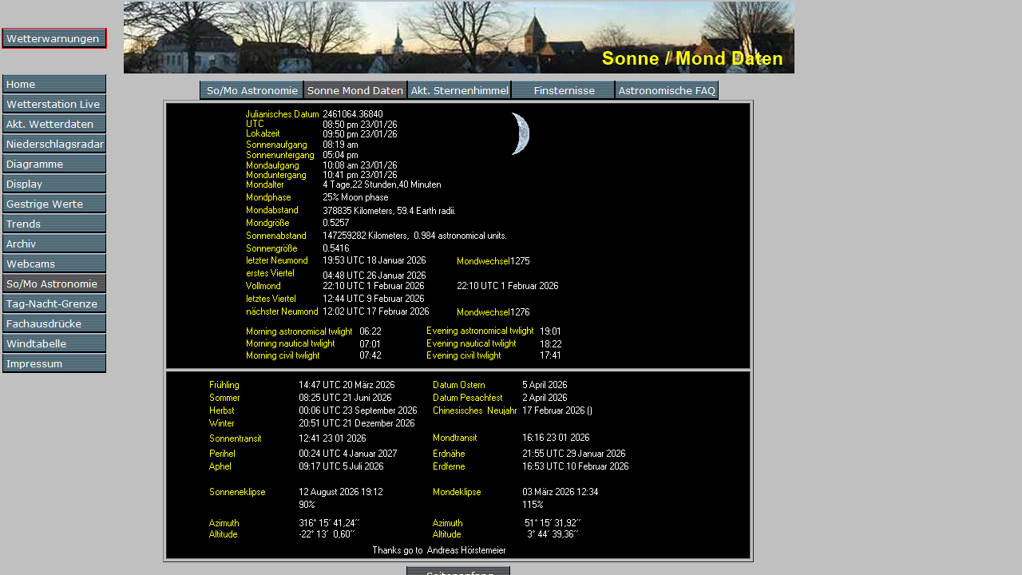

--- FILE ---
content_type: text/html
request_url: http://www.wetter-breckerfeld.de/html/sonne_mond_daten.html
body_size: 1050
content:

<!DOCTYPE HTML PUBLIC "-//W3C//DTD HTML 4.01 Frameset//EN" "http://www.w3.org/TR/html4/frameset.dtd">
<HTML>
<HEAD>
<TITLE>Sonne Mond Daten</TITLE>
<META HTTP-EQUIV="Content-Type" CONTENT="text/html; charset=ISO-8859-1">
<META NAME="Generator" CONTENT="NetObjects Fusion 7.5 für Windows">
<META NAME="Keywords" CONTENT="Wetter, Wetterdaten, Breckerfeld, webcam, Wettervorhersage, Taupunkt, Luftdruck, Windchill, Luftfeuchtigkeit, Niederschlag, Wettercenter, Wiedenhofstrasse, wetter live, livewetter, live, Barometer, Windrichtung, Windgeschwindigkeit, Temperatur, Astronomie, aktueller Sternenhimmel, Sternenhimmel">
</HEAD>
<FRAMESET BORDER="0" FRAMESPACING="0" FRAMEBORDER="0" COLS="152,*">
    <FRAME NAME="links" TITLE="links" SRC="../html/left_sonne_mond_daten.html" SCROLLING="AUTO" MARGINWIDTH="2" MARGINHEIGHT="1" FRAMEBORDER="0" NORESIZE="NORESIZE">
    <FRAME NAME="Haupttext" TITLE="Haupttext" SRC="../html/body_sonne_mond_daten.html" SCROLLING="AUTO" MARGINWIDTH="2" MARGINHEIGHT="2" FRAMEBORDER="0">
</FRAMESET>
</HTML>
 

--- FILE ---
content_type: text/html
request_url: http://www.wetter-breckerfeld.de/html/left_sonne_mond_daten.html
body_size: 11869
content:

<!DOCTYPE HTML PUBLIC "-//W3C//DTD HTML 4.01 Transitional//EN">
<HTML>
<HEAD>
<TITLE>Sonne Mond Daten</TITLE>
<META HTTP-EQUIV="Content-Type" CONTENT="text/html; charset=ISO-8859-1">
<META NAME="Generator" CONTENT="NetObjects Fusion 7.5 für Windows">
<META NAME="Keywords" CONTENT="Wetter, Wetterdaten, Breckerfeld, webcam, Wettervorhersage, Taupunkt, Luftdruck, Windchill, Luftfeuchtigkeit, Niederschlag, Wettercenter, Wiedenhofstrasse, wetter live, livewetter, live, Barometer, Windrichtung, Windgeschwindigkeit, Temperatur, Astronomie, aktueller Sternenhimmel, Sternenhimmel">
<BASE TARGET="_parent">
<SCRIPT TYPE="text/javascript">
<!--
function F_loadRollover(){} function F_roll(){}
//-->
</SCRIPT>
<SCRIPT TYPE="text/javascript" SRC="../assets/rollover.js">
</SCRIPT>
<LINK REL="STYLESHEET" TYPE="text/css" HREF="../html/fusion.css">
<LINK REL="STYLESHEET" TYPE="text/css" HREF="../html/style.css">
<LINK REL="STYLESHEET" TYPE="text/css" HREF="../html/site.css">
</HEAD>
<BODY STYLE="background-color: rgb(192,192,192); background-image: none; margin: 2px 0px 0px 2px;">
    <TABLE BORDER="0" CELLSPACING="0" CELLPADDING="0" WIDTH="132">
        <TR VALIGN="TOP" ALIGN="LEFT">
            <TD HEIGHT="33"></TD>
        </TR>
        <TR VALIGN="TOP" ALIGN="LEFT">
            <TD HEIGHT="26" WIDTH="132">
                <TABLE ID="Navigationsleiste2" BORDER="0" BGCOLOR="#FF0000" CELLSPACING="1" CELLPADDING="0" WIDTH="132">
                    <TR VALIGN="TOP" ALIGN="LEFT">
                        <TD WIDTH="130" HEIGHT="24"><A ID="Navigationsschaltflaeche22A" HREF="http://www.dwd.de/de/WundK/Warnungen/index.htm" TARGET="Haupttext" onmouseover="F_loadRollover('Navigationsschaltflaeche22','',0);F_roll('Navigationsschaltflaeche22',1)" onmouseout="F_roll('Navigationsschaltflaeche22',0)"><IMG ID="Navigationsschaltflaeche22" NAME="Navigationsschaltflaeche22" HEIGHT="24" WIDTH="130" SRC="../assets/images/autogen/Wetterwarnungen_Np1.gif" onmouseover="F_loadRollover(this,'Wetterwarnungen_NRp2.gif',0)" BORDER="0" ALT="Wetterwarnungen" TITLE="Wetterwarnungen"></A></TD>
                    </TR>
                </TABLE>
            </TD>
        </TR>
        <TR VALIGN="TOP" ALIGN="LEFT">
            <TD HEIGHT="31"></TD>
        </TR>
        <TR VALIGN="TOP" ALIGN="LEFT">
            <TD HEIGHT="376" WIDTH="132">
                <TABLE ID="NavigationBar1" BORDER="0" BGCOLOR="#C0C0C0" CELLSPACING="1" CELLPADDING="0" WIDTH="132">
                    <TR VALIGN="TOP" ALIGN="LEFT">
                        <TD WIDTH="130" HEIGHT="24"><A HREF="../index.html" class="nof-navButtonAnchor" onmouseover="F_loadRollover('Navigationsschaltflaeche7','',0);F_roll('Navigationsschaltflaeche7',1)" onmouseout="F_roll('Navigationsschaltflaeche7',0)"><IMG ID="Navigationsschaltflaeche7" NAME="Navigationsschaltflaeche7" HEIGHT="24" WIDTH="130" SRC="../assets/images/autogen/Home_Np1_1.gif" onmouseover="F_loadRollover(this,'Home_NRp2_1.gif',0)" BORDER="0" ALT="Home" TITLE="Home"></A></TD>
                    </TR>
                    <TR VALIGN="TOP" ALIGN="LEFT">
                        <TD WIDTH="130" HEIGHT="24"><A HREF="../html/wetterstation_live.html" class="nof-navButtonAnchor" onmouseover="F_loadRollover('Navigationsschaltflaeche8','',0);F_roll('Navigationsschaltflaeche8',1)" onmouseout="F_roll('Navigationsschaltflaeche8',0)"><IMG ID="Navigationsschaltflaeche8" NAME="Navigationsschaltflaeche8" HEIGHT="24" WIDTH="130" SRC="../assets/images/autogen/Wetterstation-Live_Np1_1.gif" onmouseover="F_loadRollover(this,'Wetterstation-Live_NRp2_1.gif',0)" BORDER="0" ALT="Wetterstation Live" TITLE="Wetterstation Live"></A></TD>
                    </TR>
                    <TR VALIGN="TOP" ALIGN="LEFT">
                        <TD WIDTH="130" HEIGHT="24"><A HREF="../images/aktuelle_wetterdaten.html" class="nof-navButtonAnchor" onmouseover="F_loadRollover('Navigationsschaltflaeche9','',0);F_roll('Navigationsschaltflaeche9',1)" onmouseout="F_roll('Navigationsschaltflaeche9',0)"><IMG ID="Navigationsschaltflaeche9" NAME="Navigationsschaltflaeche9" HEIGHT="24" WIDTH="130" SRC="../assets/images/autogen/Akt.-Wetterdaten_Np1.gif" onmouseover="F_loadRollover(this,'Akt.-Wetterdaten_NRp2.gif',0)" BORDER="0" ALT="Akt. Wetterdaten" TITLE="Akt. Wetterdaten"></A></TD>
                    </TR>
                    <TR VALIGN="TOP" ALIGN="LEFT">
                        <TD WIDTH="130" HEIGHT="24"><A HREF="../html/niederschlagsradar.html" class="nof-navButtonAnchor" onmouseover="F_loadRollover('Navigationsschaltflaeche10','',0);F_roll('Navigationsschaltflaeche10',1)" onmouseout="F_roll('Navigationsschaltflaeche10',0)"><IMG ID="Navigationsschaltflaeche10" NAME="Navigationsschaltflaeche10" HEIGHT="24" WIDTH="130" SRC="../assets/images/autogen/Niederschlagsradar_Np1_1.gif" onmouseover="F_loadRollover(this,'Niederschlagsradar_NRp2_1.gif',0)" BORDER="0" ALT="Niederschlagsradar" TITLE="Niederschlagsradar"></A></TD>
                    </TR>
                    <TR VALIGN="TOP" ALIGN="LEFT">
                        <TD WIDTH="130" HEIGHT="24"><A HREF="../html/diagramme.html" class="nof-navButtonAnchor" onmouseover="F_loadRollover('Navigationsschaltflaeche11','',0);F_roll('Navigationsschaltflaeche11',1)" onmouseout="F_roll('Navigationsschaltflaeche11',0)"><IMG ID="Navigationsschaltflaeche11" NAME="Navigationsschaltflaeche11" HEIGHT="24" WIDTH="130" SRC="../assets/images/autogen/Diagramme_Np1_1.gif" onmouseover="F_loadRollover(this,'Diagramme_NRp2_1.gif',0)" BORDER="0" ALT="Diagramme" TITLE="Diagramme"></A></TD>
                    </TR>
                    <TR VALIGN="TOP" ALIGN="LEFT">
                        <TD WIDTH="130" HEIGHT="24"><A HREF="../html/display.html" class="nof-navButtonAnchor" onmouseover="F_loadRollover('Navigationsschaltflaeche12','',0);F_roll('Navigationsschaltflaeche12',1)" onmouseout="F_roll('Navigationsschaltflaeche12',0)"><IMG ID="Navigationsschaltflaeche12" NAME="Navigationsschaltflaeche12" HEIGHT="24" WIDTH="130" SRC="../assets/images/autogen/Display_Np1_1.gif" onmouseover="F_loadRollover(this,'Display_NRp2_1.gif',0)" BORDER="0" ALT="Display" TITLE="Display"></A></TD>
                    </TR>
                    <TR VALIGN="TOP" ALIGN="LEFT">
                        <TD WIDTH="130" HEIGHT="24"><A HREF="../html/gestrige_werte.html" class="nof-navButtonAnchor" onmouseover="F_loadRollover('Navigationsschaltflaeche13','',0);F_roll('Navigationsschaltflaeche13',1)" onmouseout="F_roll('Navigationsschaltflaeche13',0)"><IMG ID="Navigationsschaltflaeche13" NAME="Navigationsschaltflaeche13" HEIGHT="24" WIDTH="130" SRC="../assets/images/autogen/Gestrige-Werte_Np1_1.gif" onmouseover="F_loadRollover(this,'Gestrige-Werte_NRp2_1.gif',0)" BORDER="0" ALT="Gestrige Werte" TITLE="Gestrige Werte"></A></TD>
                    </TR>
                    <TR VALIGN="TOP" ALIGN="LEFT">
                        <TD WIDTH="130" HEIGHT="24"><A HREF="../html/trends.html" class="nof-navButtonAnchor" onmouseover="F_loadRollover('Navigationsschaltflaeche14','',0);F_roll('Navigationsschaltflaeche14',1)" onmouseout="F_roll('Navigationsschaltflaeche14',0)"><IMG ID="Navigationsschaltflaeche14" NAME="Navigationsschaltflaeche14" HEIGHT="24" WIDTH="130" SRC="../assets/images/autogen/Trends_Np1_1.gif" onmouseover="F_loadRollover(this,'Trends_NRp2_1.gif',0)" BORDER="0" ALT="Trends" TITLE="Trends"></A></TD>
                    </TR>
                    <TR VALIGN="TOP" ALIGN="LEFT">
                        <TD WIDTH="130" HEIGHT="24"><A HREF="../html/archiv.html" class="nof-navButtonAnchor" onmouseover="F_loadRollover('Navigationsschaltflaeche15','',0);F_roll('Navigationsschaltflaeche15',1)" onmouseout="F_roll('Navigationsschaltflaeche15',0)"><IMG ID="Navigationsschaltflaeche15" NAME="Navigationsschaltflaeche15" HEIGHT="24" WIDTH="130" SRC="../assets/images/autogen/Archiv_Np1_1.gif" onmouseover="F_loadRollover(this,'Archiv_NRp2_1.gif',0)" BORDER="0" ALT="Archiv" TITLE="Archiv"></A></TD>
                    </TR>
                    <TR VALIGN="TOP" ALIGN="LEFT">
                        <TD WIDTH="130" HEIGHT="24"><A HREF="../html/wiedenhofstr.htm" class="nof-navButtonAnchor" onmouseover="F_loadRollover('Navigationsschaltflaeche16','',0);F_roll('Navigationsschaltflaeche16',1)" onmouseout="F_roll('Navigationsschaltflaeche16',0)"><IMG ID="Navigationsschaltflaeche16" NAME="Navigationsschaltflaeche16" HEIGHT="24" WIDTH="130" SRC="../assets/images/autogen/Webcams_Np1_1.gif" onmouseover="F_loadRollover(this,'Webcams_NRp2_1.gif',0)" BORDER="0" ALT="Webcams" TITLE="Webcams"></A></TD>
                    </TR>
                    <TR VALIGN="TOP" ALIGN="LEFT">
                        <TD WIDTH="130" HEIGHT="24"><A HREF="../html/sonnemond.html" class="nof-navButtonAnchor" onmouseover="F_loadRollover('Navigationsschaltflaeche17','',0);F_roll('Navigationsschaltflaeche17',1)" onmouseout="F_roll('Navigationsschaltflaeche17',0)"><IMG ID="Navigationsschaltflaeche17" NAME="Navigationsschaltflaeche17" HEIGHT="24" WIDTH="130" SRC="../assets/images/autogen/So-Mo-Astronomie_Hp3.gif" onmouseover="F_loadRollover(this,'So-Mo-Astronomie_HRp4.gif',0)" BORDER="0" ALT="So/Mo Astronomie" TITLE="So/Mo Astronomie"></A></TD>
                    </TR>
                    <TR VALIGN="TOP" ALIGN="LEFT">
                        <TD WIDTH="130" HEIGHT="24"><A HREF="../html/tag-nacht-grenze.html" class="nof-navButtonAnchor" onmouseover="F_loadRollover('Navigationsschaltflaeche18','',0);F_roll('Navigationsschaltflaeche18',1)" onmouseout="F_roll('Navigationsschaltflaeche18',0)"><IMG ID="Navigationsschaltflaeche18" NAME="Navigationsschaltflaeche18" HEIGHT="24" WIDTH="130" SRC="../assets/images/autogen/Tag-Nacht-Grenze_Np1_1.gif" onmouseover="F_loadRollover(this,'Tag-Nacht-Grenze_NRp2_1.gif',0)" BORDER="0" ALT="Tag-Nacht-Grenze" TITLE="Tag-Nacht-Grenze"></A></TD>
                    </TR>
                    <TR VALIGN="TOP" ALIGN="LEFT">
                        <TD WIDTH="130" HEIGHT="24"><A HREF="../html/fachausdrucke.html" class="nof-navButtonAnchor" onmouseover="F_loadRollover('Navigationsschaltflaeche19','',0);F_roll('Navigationsschaltflaeche19',1)" onmouseout="F_roll('Navigationsschaltflaeche19',0)"><IMG ID="Navigationsschaltflaeche19" NAME="Navigationsschaltflaeche19" HEIGHT="24" WIDTH="130" SRC="../assets/images/autogen/Fachausdr-cke_Np1_1.gif" onmouseover="F_loadRollover(this,'Fachausdr-cke_NRp2_1.gif',0)" BORDER="0" ALT="Fachausdrücke" TITLE="Fachausdrücke"></A></TD>
                    </TR>
                    <TR VALIGN="TOP" ALIGN="LEFT">
                        <TD WIDTH="130" HEIGHT="24"><A HREF="../html/windtabelle.html" class="nof-navButtonAnchor" onmouseover="F_loadRollover('Navigationsschaltflaeche20','',0);F_roll('Navigationsschaltflaeche20',1)" onmouseout="F_roll('Navigationsschaltflaeche20',0)"><IMG ID="Navigationsschaltflaeche20" NAME="Navigationsschaltflaeche20" HEIGHT="24" WIDTH="130" SRC="../assets/images/autogen/Windtabelle_Np1_1.gif" onmouseover="F_loadRollover(this,'Windtabelle_NRp2_1.gif',0)" BORDER="0" ALT="Windtabelle" TITLE="Windtabelle"></A></TD>
                    </TR>
                    <TR VALIGN="TOP" ALIGN="LEFT">
                        <TD WIDTH="130" HEIGHT="24"><A HREF="../html/impressum.html" class="nof-navButtonAnchor" onmouseover="F_loadRollover('Navigationsschaltflaeche21','',0);F_roll('Navigationsschaltflaeche21',1)" onmouseout="F_roll('Navigationsschaltflaeche21',0)"><IMG ID="Navigationsschaltflaeche21" NAME="Navigationsschaltflaeche21" HEIGHT="24" WIDTH="130" SRC="../assets/images/autogen/Impressum_Np1_1.gif" onmouseover="F_loadRollover(this,'Impressum_NRp2_1.gif',0)" BORDER="0" ALT="Impressum" TITLE="Impressum"></A></TD>
                    </TR>
                </TABLE>
            </TD>
        </TR>
    </TABLE>
</BODY>
</HTML>
 

--- FILE ---
content_type: text/html
request_url: http://www.wetter-breckerfeld.de/html/body_sonne_mond_daten.html
body_size: 7924
content:

<!DOCTYPE HTML PUBLIC "-//W3C//DTD HTML 4.01 Transitional//EN">
<HTML>
<HEAD>
<TITLE>Sonne Mond Daten</TITLE>
<META HTTP-EQUIV="Content-Type" CONTENT="text/html; charset=ISO-8859-1">
<META NAME="Generator" CONTENT="NetObjects Fusion 7.5 für Windows">
<META NAME="Keywords" CONTENT="Wetter, Wetterdaten, Breckerfeld, webcam, Wettervorhersage, Taupunkt, Luftdruck, Windchill, Luftfeuchtigkeit, Niederschlag, Wettercenter, Wiedenhofstrasse, wetter live, livewetter, live, Barometer, Windrichtung, Windgeschwindigkeit, Temperatur, Astronomie, aktueller Sternenhimmel, Sternenhimmel">
<BASE TARGET="_parent">
<SCRIPT TYPE="text/javascript">
<!--
function F_loadRollover(){} function F_roll(){}
//-->
</SCRIPT>
<SCRIPT TYPE="text/javascript" SRC="../assets/rollover.js">
</SCRIPT>
<LINK REL="STYLESHEET" TYPE="text/css" HREF="../html/fusion.css">
<LINK REL="STYLESHEET" TYPE="text/css" HREF="../html/style.css">
<LINK REL="STYLESHEET" TYPE="text/css" HREF="../html/site.css">
</HEAD>
<BODY STYLE="background-color: rgb(192,192,192); background-image: none; margin: 2px 0px 0px 2px;">
    <TABLE BORDER="0" CELLSPACING="0" CELLPADDING="0" WIDTH="841">
        <TR VALIGN="TOP" ALIGN="LEFT">
            <TD HEIGHT="90" WIDTH="1"><IMG SRC="../assets/images/autogen/clearpixel.gif" WIDTH="1" HEIGHT="1" BORDER="0" ALT=""></TD>
            <TD WIDTH="840"><A HREF="http://www.breckerfeld.de" TARGET="_blank"><IMG ID="Bild15" HEIGHT="90" WIDTH="840" SRC="../assets/images/autogen/a_Breckerfeld_71.jpg" BORDER="0" ALT="Stadt Breckerfeld" TITLE="Stadt Breckerfeld"></A></TD>
        </TR>
    </TABLE>
    <TABLE BORDER="0" CELLSPACING="0" CELLPADDING="0" WIDTH="746">
        <TR VALIGN="TOP" ALIGN="LEFT">
            <TD HEIGHT="9" WIDTH="96"><IMG SRC="../assets/images/autogen/clearpixel.gif" WIDTH="96" HEIGHT="1" BORDER="0" ALT=""></TD>
            <TD></TD>
        </TR>
        <TR VALIGN="TOP" ALIGN="LEFT">
            <TD HEIGHT="24"></TD>
            <TD WIDTH="650">
                <TABLE ID="Navigationsleiste3" BORDER="0" CELLSPACING="0" CELLPADDING="0" WIDTH="650">
                    <TR VALIGN="TOP" ALIGN="LEFT">
                        <TD WIDTH="130"><A HREF="../html/sonnemond.html" class="nof-navButtonAnchor" onmouseover="F_loadRollover('Navigationsschaltflaeche2','',0);F_roll('Navigationsschaltflaeche2',1)" onmouseout="F_roll('Navigationsschaltflaeche2',0)"><IMG ID="Navigationsschaltflaeche2" NAME="Navigationsschaltflaeche2" HEIGHT="24" WIDTH="130" SRC="../assets/images/autogen/-So-Mo-Astronomie_Np1.gif" onmouseover="F_loadRollover(this,'-So-Mo-Astronomie_NRp2.gif',0)" BORDER="0" ALT=" So/Mo Astronomie" TITLE=" So/Mo Astronomie"></A></TD>
                        <TD WIDTH="130"><A HREF="../html/sonne_mond_daten.html" class="nof-navButtonAnchor" onmouseover="F_loadRollover('Navigationsschaltflaeche3','',0);F_roll('Navigationsschaltflaeche3',1)" onmouseout="F_roll('Navigationsschaltflaeche3',0)"><IMG ID="Navigationsschaltflaeche3" NAME="Navigationsschaltflaeche3" HEIGHT="24" WIDTH="130" SRC="../assets/images/autogen/Sonne-Mond-Daten_Hp3.gif" onmouseover="F_loadRollover(this,'Sonne-Mond-Daten_HRp4.gif',0)" BORDER="0" ALT="Sonne Mond Daten" TITLE="Sonne Mond Daten"></A></TD>
                        <TD WIDTH="130"><A HREF="../html/aktusternenhimmel.html" class="nof-navButtonAnchor" onmouseover="F_loadRollover('Navigationsschaltflaeche4','',0);F_roll('Navigationsschaltflaeche4',1)" onmouseout="F_roll('Navigationsschaltflaeche4',0)"><IMG ID="Navigationsschaltflaeche4" NAME="Navigationsschaltflaeche4" HEIGHT="24" WIDTH="130" SRC="../assets/images/autogen/Akt.-Sternenhimmel_Np1.gif" onmouseover="F_loadRollover(this,'Akt.-Sternenhimmel_NRp2.gif',0)" BORDER="0" ALT="Akt. Sternenhimmel" TITLE="Akt. Sternenhimmel"></A></TD>
                        <TD WIDTH="130"><A HREF="../html/finsternisse.html" class="nof-navButtonAnchor" onmouseover="F_loadRollover('Navigationsschaltflaeche5','',0);F_roll('Navigationsschaltflaeche5',1)" onmouseout="F_roll('Navigationsschaltflaeche5',0)"><IMG ID="Navigationsschaltflaeche5" NAME="Navigationsschaltflaeche5" HEIGHT="24" WIDTH="130" SRC="../assets/images/autogen/------Finsternisse_Np1.gif" onmouseover="F_loadRollover(this,'------Finsternisse_NRp2.gif',0)" BORDER="0" ALT="      Finsternisse" TITLE="      Finsternisse"></A></TD>
                        <TD WIDTH="130" HEIGHT="24"><A HREF="../html/astrofaq.html" class="nof-navButtonAnchor" onmouseover="F_loadRollover('Navigationsschaltflaeche6','',0);F_roll('Navigationsschaltflaeche6',1)" onmouseout="F_roll('Navigationsschaltflaeche6',0)"><IMG ID="Navigationsschaltflaeche6" NAME="Navigationsschaltflaeche6" HEIGHT="24" WIDTH="130" SRC="../assets/images/autogen/Astronomische-FAQ_Np1.gif" onmouseover="F_loadRollover(this,'Astronomische-FAQ_NRp2.gif',0)" BORDER="0" ALT="Astronomische FAQ" TITLE="Astronomische FAQ"></A></TD>
                    </TR>
                </TABLE>
            </TD>
        </TR>
    </TABLE>
    <TABLE BORDER="0" CELLSPACING="0" CELLPADDING="0">
        <TR VALIGN="TOP" ALIGN="LEFT">
            <TD WIDTH="50"><IMG SRC="../assets/images/autogen/clearpixel.gif" WIDTH="50" HEIGHT="1" BORDER="0" ALT=""></TD>
            <TD WIDTH="740">
                <TABLE ID="Tabelle1" BORDER="1" CELLSPACING="3" CELLPADDING="1" WIDTH="100%">
                    <TR STYLE="height: auto;">
                        <TD WIDTH="728" STYLE="background-color: rgb(0,0,0);" ID="Zelle1">
                            <TABLE WIDTH="100%" BORDER="0" CELLSPACING="0" CELLPADDING="0">
                                <TR>
                                    <TD ALIGN="center"><img src="http://www.wetter-breckerfeld.de/images/moondetail1.gif"><!--<IMG ID="BildLadeprogramm2" HEIGHT="269" WIDTH="425" SRC="../ExternalPictureComp.gif" BORDER="0" ALT="">--></TD>
                                </TR>
                            </TABLE>
                        </TD>
                    </TR>
                    <TR STYLE="height: auto;">
                        <TD STYLE="background-color: rgb(0,0,0);" ID="Zelle2">
                            <TABLE WIDTH="100%" BORDER="0" CELLSPACING="0" CELLPADDING="0">
                                <TR>
                                    <TD ALIGN="center"><img src="http://www.wetter-breckerfeld.de/images/moondetail2.gif"><!--<IMG ID="BildLadeprogramm1" HEIGHT="187" WIDTH="530" SRC="../ExternalPictureComp.gif" BORDER="0" ALT="">--></TD>
                                </TR>
                            </TABLE>
                        </TD>
                    </TR>
                </TABLE>
            </TD>
        </TR>
    </TABLE>
    <TABLE BORDER="0" CELLSPACING="0" CELLPADDING="0" WIDTH="485">
        <TR VALIGN="TOP" ALIGN="LEFT">
            <TD HEIGHT="5" WIDTH="355"><IMG SRC="../assets/images/autogen/clearpixel.gif" WIDTH="355" HEIGHT="1" BORDER="0" ALT=""></TD>
            <TD></TD>
        </TR>
        <TR VALIGN="TOP" ALIGN="LEFT">
            <TD HEIGHT="24"></TD>
            <TD WIDTH="130">
                <TABLE ID="Navigationsleiste5" BORDER="0" CELLSPACING="0" CELLPADDING="0" WIDTH="130">
                    <TR VALIGN="TOP" ALIGN="LEFT">
                        <TD WIDTH="130" HEIGHT="24"><A HREF="../html/sonne_mond_daten.html" class="nof-navButtonAnchor" onmouseover="F_loadRollover('Navigationsschaltflaeche1','',0);F_roll('Navigationsschaltflaeche1',1)" onmouseout="F_roll('Navigationsschaltflaeche1',0)"><IMG ID="Navigationsschaltflaeche1" NAME="Navigationsschaltflaeche1" HEIGHT="24" WIDTH="130" SRC="../assets/images/autogen/-----Seitenanfang_Hp3.gif" onmouseover="F_loadRollover(this,'-----Seitenanfang_HRp4.gif',0)" BORDER="0" ALT="     Seitenanfang" TITLE="     Seitenanfang"></A></TD>
                    </TR>
                </TABLE>
            </TD>
        </TR>
    </TABLE>
</BODY>
</HTML>
 

--- FILE ---
content_type: text/css
request_url: http://www.wetter-breckerfeld.de/html/style.css
body_size: 2692
content:
/* CSS-Definitionsdatei, die SiteStyle -Stylesheets enthält */
BODY { font-family: Arial; background-color: rgb(255,255,255); background-image: url( "../assets/images/background.gif" );
	font-size : 10pt}
 A:active { color: rgb(255,0,0)}
 A:link { color: rgb(0,51,204)}
 A:visited { color: rgb(153,0,153)}
 .TextNavBar{ font-size: 10pt;
	font-family : Arial}
 .nof_PhoenixTealGrayBanners1-Banner1{
font-family:Verdana; font-size:15; font-weight:700; font-style:normal; color:#ffffff 
}

.nof_PhoenixTealGrayNavbar2-Regular{
font-family:Verdana; font-size:9; font-weight:400; font-style:normal; color:#ffffff 
}

.nof_PhoenixTealGrayNavbar4-Rollover{
font-family:Verdana; font-size:9; font-weight:400; font-style:normal; color:#ffffff 
}

.nof_PhoenixTealGrayNavbar6-Highlighted{
font-family:Verdana; font-size:9; font-weight:400; font-style:normal; color:#ffffff 
}

.nof_PhoenixTealGrayNavbar8-HighlightedRollover{
font-family:Verdana; font-size:9; font-weight:400; font-style:normal; color:#ffffff 
}

.nof_PhoenixTealGrayNavbar3-Regular{
font-family:Verdana; font-size:9; font-weight:400; font-style:normal; color:#ffffff 
}

.nof_PhoenixTealGrayNavbar5-Rollover{
font-family:Verdana; font-size:9; font-weight:400; font-style:normal; color:#ffffff 
}

.nof_PhoenixTealGrayNavbar7-Highlighted{
font-family:Verdana; font-size:9; font-weight:400; font-style:normal; color:#ffffff 
}

.nof_PhoenixTealGrayNavbar9-HighlightedRollover{
font-family:Verdana; font-size:9; font-weight:400; font-style:normal; color:#ffffff 
}


P {
	font-family: Arial,     Helvetica,     Geneva,     Sans-serif;
	font-size : 10pt
}

.TextObject{
	font-family: Arial,     Helvetica,     Geneva,     Sans-serif;
	font-size : 10pt
}

.nof_PhoenixTealGrayTableStyles20-row3cell1{
	color: rgb(101,98,108);
 	background-color: rgb(255,255,255)
}

.nof_PhoenixTealGrayTableStyles20-row3cell2{
	color: rgb(117,111,105);
 	background-color: transparent
}

.nof_PhoenixTealGrayTableStyles20-row2cell1{
	color: rgb(116,112,105);
 	background-color: transparent
}

.nof_PhoenixTealGrayTableStyles20-row3cell3{
	color: rgb(111,114,99);
 	background-color: transparent
}

.nof_PhoenixTealGrayTableStyles20-row2cell2{
	color: rgb(103,114,101);
 	background-color: transparent
}

.nof_PhoenixTealGrayTableStyles20-row1cell1{
	color: rgb(101,76,97);
 	background-color: transparent
}

.nof_PhoenixTealGrayTableStyles20-row2cell3{
	color: rgb(118,105,111);
 	background-color: transparent
}

.nof_PhoenixTealGrayTableStyles20-row1cell2{
	color: rgb(110,115,99);
 	background-color: transparent
}

.nof_PhoenixTealGrayTableStyles20-row1cell3{
	color: rgb(101,76,97);
 	background-color: transparent
}A:hover { color: rgb(255,0,0)}
 


--- FILE ---
content_type: text/css
request_url: http://www.wetter-breckerfeld.de/html/style.css
body_size: 2692
content:
/* CSS-Definitionsdatei, die SiteStyle -Stylesheets enthält */
BODY { font-family: Arial; background-color: rgb(255,255,255); background-image: url( "../assets/images/background.gif" );
	font-size : 10pt}
 A:active { color: rgb(255,0,0)}
 A:link { color: rgb(0,51,204)}
 A:visited { color: rgb(153,0,153)}
 .TextNavBar{ font-size: 10pt;
	font-family : Arial}
 .nof_PhoenixTealGrayBanners1-Banner1{
font-family:Verdana; font-size:15; font-weight:700; font-style:normal; color:#ffffff 
}

.nof_PhoenixTealGrayNavbar2-Regular{
font-family:Verdana; font-size:9; font-weight:400; font-style:normal; color:#ffffff 
}

.nof_PhoenixTealGrayNavbar4-Rollover{
font-family:Verdana; font-size:9; font-weight:400; font-style:normal; color:#ffffff 
}

.nof_PhoenixTealGrayNavbar6-Highlighted{
font-family:Verdana; font-size:9; font-weight:400; font-style:normal; color:#ffffff 
}

.nof_PhoenixTealGrayNavbar8-HighlightedRollover{
font-family:Verdana; font-size:9; font-weight:400; font-style:normal; color:#ffffff 
}

.nof_PhoenixTealGrayNavbar3-Regular{
font-family:Verdana; font-size:9; font-weight:400; font-style:normal; color:#ffffff 
}

.nof_PhoenixTealGrayNavbar5-Rollover{
font-family:Verdana; font-size:9; font-weight:400; font-style:normal; color:#ffffff 
}

.nof_PhoenixTealGrayNavbar7-Highlighted{
font-family:Verdana; font-size:9; font-weight:400; font-style:normal; color:#ffffff 
}

.nof_PhoenixTealGrayNavbar9-HighlightedRollover{
font-family:Verdana; font-size:9; font-weight:400; font-style:normal; color:#ffffff 
}


P {
	font-family: Arial,     Helvetica,     Geneva,     Sans-serif;
	font-size : 10pt
}

.TextObject{
	font-family: Arial,     Helvetica,     Geneva,     Sans-serif;
	font-size : 10pt
}

.nof_PhoenixTealGrayTableStyles20-row3cell1{
	color: rgb(101,98,108);
 	background-color: rgb(255,255,255)
}

.nof_PhoenixTealGrayTableStyles20-row3cell2{
	color: rgb(117,111,105);
 	background-color: transparent
}

.nof_PhoenixTealGrayTableStyles20-row2cell1{
	color: rgb(116,112,105);
 	background-color: transparent
}

.nof_PhoenixTealGrayTableStyles20-row3cell3{
	color: rgb(111,114,99);
 	background-color: transparent
}

.nof_PhoenixTealGrayTableStyles20-row2cell2{
	color: rgb(103,114,101);
 	background-color: transparent
}

.nof_PhoenixTealGrayTableStyles20-row1cell1{
	color: rgb(101,76,97);
 	background-color: transparent
}

.nof_PhoenixTealGrayTableStyles20-row2cell3{
	color: rgb(118,105,111);
 	background-color: transparent
}

.nof_PhoenixTealGrayTableStyles20-row1cell2{
	color: rgb(110,115,99);
 	background-color: transparent
}

.nof_PhoenixTealGrayTableStyles20-row1cell3{
	color: rgb(101,76,97);
 	background-color: transparent
}A:hover { color: rgb(255,0,0)}
 
